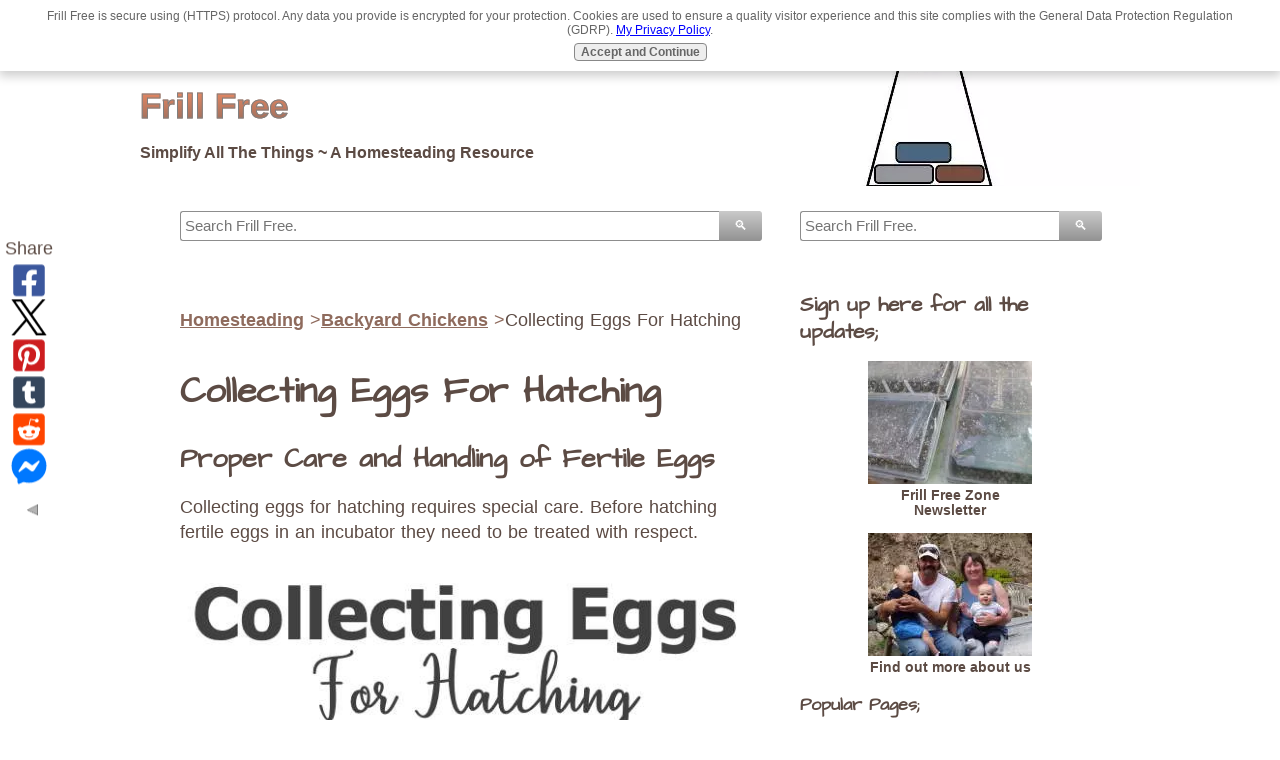

--- FILE ---
content_type: text/html; charset=UTF-8
request_url: https://www.frillfree.com/collecting-eggs-for-hatching.html
body_size: 29199
content:
<!DOCTYPE HTML>
<html>
<head><meta http-equiv="content-type" content="text/html; charset=UTF-8"><title>Collecting Eggs For Hatching - what to do before incubating eggs</title><meta name="description" content="What to do before incubating eggs - Collecting Eggs For Hatching..."><meta id="viewport" name="viewport" content="width=device-width, initial-scale=1">
<link href="/A.sd,,_support-files,,_style.css+fonts,,_architects-daughter,,_400.css,Mcc.MRNfLZFmj_.css.pagespeed.cf.mgizWf-WUA.css" rel="stylesheet" type="text/css"/>
<!-- start: tool_blocks.sbi_html_head -->
<!-- Global site tag (gtag.js) - Google Analytics -->
<script async src="https://www.googletagmanager.com/gtag/js?id=G-D6NH55C6HH"></script>
<script>window.dataLayer=window.dataLayer||[];function gtag(){dataLayer.push(arguments);}gtag('js',new Date());gtag('config','G-D6NH55C6HH');</script>
<link rel="apple-touch-icon" sizes="57x57" href="/xfavicon-57x57.png.pagespeed.ic.i-duHUv3qR.webp"> <link rel="apple-touch-icon" sizes="60x60" href="/xfavicon-60x60.png.pagespeed.ic.PEDne7rYQv.webp"> <link rel="apple-touch-icon" sizes="72x72" href="/xfavicon-72x72.png.pagespeed.ic.xbMQ1OCU_V.webp"> <link rel="apple-touch-icon" sizes="76x76" href="/xfavicon-76x76.png.pagespeed.ic.o6PYdGLkSp.webp"> <link rel="apple-touch-icon" sizes="114x114" href="/xfavicon-114x114.png.pagespeed.ic.mrlMeb9BZi.webp"> <link rel="apple-touch-icon" sizes="120x120" href="/xfavicon-120x120.png.pagespeed.ic.UZ4iCi_ryD.webp"> <link rel="apple-touch-icon" sizes="144x144" href="/xfavicon-144x144.png.pagespeed.ic.5Ko5P-TLQ4.webp"> <link rel="apple-touch-icon" sizes="152x152" href="/xfavicon-152x152.png.pagespeed.ic.kbXhYohlla.webp"> <link rel="apple-touch-icon" sizes="180x180" href="/xfavicon-180x180.png.pagespeed.ic.qlRmxZzfR1.webp"> <link rel="icon" type="image/png" href="/xfavicon-36x36.png.pagespeed.ic.UiGK8WyNVy.webp" sizes="36x36"> <link rel="icon" type="image/png" href="/xfavicon-48x48.png.pagespeed.ic.YC4WQwZ1TK.webp" sizes="48x48"> <link rel="icon" type="image/png" href="/xfavicon-72x72.png.pagespeed.ic.xbMQ1OCU_V.webp" sizes="72x72"> <link rel="icon" type="image/png" href="/xfavicon-96x96.png.pagespeed.ic.ZQ0b1iJRHx.webp" sizes="96x96"> <link rel="icon" type="image/png" href="/xfavicon-144x144.png.pagespeed.ic.5Ko5P-TLQ4.webp" sizes="144x144"> <link rel="icon" type="image/png" href="/xfavicon-192x192.png.pagespeed.ic.FpfLrk443Z.webp" sizes="192x192"> <link rel="icon" type="image/png" href="/xfavicon-16x16.png.pagespeed.ic.GuHL0DW-mz.webp" sizes="16x16"> <link rel="icon" type="image/png" href="/xfavicon-32x32.png.pagespeed.ic.6r0fyQl1vB.webp" sizes="32x32"> <link rel="icon" type="image/png" href="/xfavicon-48x48.png.pagespeed.ic.YC4WQwZ1TK.webp" sizes="48x48"><link rel="canonical" href="https://www.frillfree.com/collecting-eggs-for-hatching.html"/>
<link rel="alternate" type="application/rss+xml" title="RSS" href="https://www.frillfree.com/homesteading.xml">
<meta property="og:site_name" content="Frill Free"/>
<meta property="og:title" content="Collecting Eggs For Hatching - what to do before incubating eggs"/>
<meta property="og:description" content="What to do before incubating eggs - Collecting Eggs For Hatching..."/>
<meta property="og:type" content="article"/>
<meta property="og:url" content="https://www.frillfree.com/collecting-eggs-for-hatching.html"/>
<meta property="og:image" content="https://www.frillfree.com/images/collecting-eggs-for-hatching600x900.jpg"/>
<meta property="og:image" content="https://www.frillfree.com/images/collecting-eggs-for-hatching-2-600x450.jpg"/>
<meta property="og:image" content="https://www.frillfree.com/alternative-building-fb.jpg"/>
<meta property="og:image" content="https://www.frillfree.com/images/candling-eggs600x450.jpg"/>
<meta property="fb:app_id" content="118238434948644"/>
<meta property="fb:admins" content="http://www.facebook.com/profile.php?id=1038877730"/>
<!-- SD -->
<!-- BREADCRUMBS -->
<script type="application/ld+json" id="ld-breadcrumb-trail-43232.page-53030964">
        {
          "@context": "https://schema.org",
          "@type": "BreadcrumbList",
          "itemListElement": [{
                "@type": "ListItem",
                "position":1,
                "name": "Homesteading",
                "item": "https://www.frillfree.com/"
            },{
                "@type": "ListItem",
                "position":2,
                "name": "Backyard Chickens",
                "item": "https://www.frillfree.com/backyard-chickens.html"
            },{
                "@type": "ListItem",
                "position":3,
                "name": "Collecting Eggs For Hatching"
            }]
        }
    </script>
<script>var https_page=1</script>
<style>.responsive_grid_block-228636708 div.responsive_col-1{width:33.333%}.responsive_grid_block-228636708 div.responsive_col-2{width:33.333%}.responsive_grid_block-228636708 div.responsive_col-3{width:33.333%}@media only screen and (max-width:768px){.responsive_grid_block-228636708 div.responsive_col-1{width:33.333%}.responsive_grid_block-228636708 div.responsive_col-2{width:33.333%}.responsive_grid_block-228636708 div.responsive_col-3{width:33.333%}}@media only screen and (max-width:447px){.responsive_grid_block-228636708 div.responsive_col-1{width:100%}.responsive_grid_block-228636708 div.responsive_col-2{width:100%}.responsive_grid_block-228636708 div.responsive_col-3{width:100%}}</style>
<script src="//www.frillfree.com/sd/support-files/gdprcookie.js.pagespeed.jm.bK2bJyfI0q.js" async defer></script><link rel="stylesheet" href="/plugins/ss-ui-bootstrap/css/A.ss-ui-bootstrap.css.pagespeed.cf.iYq-keSC-2.css"><script src="/plugins/ss-ui-bootstrap/js/jquery-3.3.1.slim.min.js+popper.min.js.pagespeed.jc.S5HYQHLtXT.js"></script><script>eval(mod_pagespeed_bWfzQtbZgJ);</script>
<script>eval(mod_pagespeed__GRlwiT0TG);</script>
<script src="/plugins/ss-ui-bootstrap/js/bootstrap.min.js.pagespeed.jm.jaSXM20u9g.js"></script>
<script>var jQuery_slim=$.noConflict(true);</script><!-- end: tool_blocks.sbi_html_head -->
<!-- start: shared_blocks.134796001#end-of-head -->
<!-- Replaced by GA Connected Service -->
<!-- Google tag (gtag.js) --><!-- Replaced by GA Connected Service -->
<meta name="p:domain_verify" content="11bf3df335f2a8be78b153b5d637e82c"/>
<script data-grow-initializer="">!(function(){window.growMe||((window.growMe=function(e){window.growMe._.push(e);}),(window.growMe._=[]));var e=document.createElement("script");(e.type="text/javascript"),(e.src="https://faves.grow.me/main.js"),(e.defer=!0),e.setAttribute("data-grow-faves-site-id","U2l0ZTpkOThiYTJhOC0wOTZjLTQxMDEtYmQ5ZC0xYzMyZGY2NjRhYzA=");var t=document.getElementsByTagName("script")[0];t.parentNode.insertBefore(e,t);})();</script>
<!-- end: shared_blocks.134796001#end-of-head -->
<script>var FIX=FIX||{};</script>
</head>
<body class="responsive">
<div id="PageWrapper" class="modern">
<div id="HeaderWrapper">
<div id="Header">
<div class="Liner">
<div class="WebsiteName">
<a href="/">Frill Free</a>
</div><div class="Tagline">Simplify All The Things ~ A Homesteading Resource</div>
<!-- start: shared_blocks.134795997#top-of-header -->
<!-- end: shared_blocks.134795997#top-of-header -->
<!-- start: shared_blocks.134795988#bottom-of-header -->
<!-- start: tool_blocks.navbar.horizontal.left --><div class="ResponsiveNavWrapper">
<div class="ResponsiveNavButton"><span>Menu</span></div><div class="HorizontalNavBarLeft HorizontalNavBar HorizontalNavBarCSS ResponsiveNav"><ul class="root"><li class="li1"><a href="/">Homesteading</a></li><li class="li1 submenu"><span class="navheader">Live</span><ul><li class="li2"><a href="/homesteading-guide.html">Homesteading Guide</a></li><li class="li2"><a href="/household-tips-and-tricks.html">Household Tips</a></li><li class="li2"><a href="/stoking-the-furnace.html">Recipes</a></li><li class="li2"><a href="/make-money-homesteading.html">Make Money Homesteading</a></li><li class="li2"><a href="/frugal-simple-living.html">Frugal Simple Living</a></li><li class="li2"><a href="/fire-as-a-tool.html">Fire</a></li><li class="li2"><a href="/peasant-chic.html">Peasant Chic</a></li></ul></li><li class="li1 submenu"><span class="navheader">Grow</span><ul><li class="li2"><a href="/ask-the-horticulturist.html">Ask The Horticulturist</a></li><li class="li2"><a href="/gardening-for-beginners.html">Gardening for Beginners</a></li><li class="li2"><a href="/frugal-gardening.html">Frugal Gardening</a></li><li class="li2"><a href="/soil-fertility.html">Soil Fertility</a></li><li class="li2"><a href="/organic-gardening-compost.html">Composting</a></li><li class="li2"><a href="/natural-fertilizer.html">Natural Fertilizer</a></li><li class="li2"><a href="/methods-of-organic-farming.html">Methods of Organic Farming</a></li><li class="li2"><a href="/garden-designs.html">Garden Designs</a></li><li class="li2"><a href="/growing-vegetables.html">Growing Vegetables</a></li><li class="li2"><a href="/growing-ornamental-plants.html">Growing Ornamentals</a></li><li class="li2"><a href="/seed-planting.html">Seed Planting</a></li><li class="li2"><a href="/how-to-grow-organic-fruit.html">How to Grow Organic Fruit</a></li><li class="li2"><a href="/poison-free-gardening.html">Poison Free Gardening</a></li><li class="li2"><a href="/garden-bugs.html">Garden Bugs</a></li></ul></li><li class="li1 submenu"><span class="navheader">Critters</span><ul><li class="li2"><a href="/backyard-chickens.html">Backyard Chickens</a></li><li class="li2"><a href="/disabled-woman-needing-service-dog.html">MS Service Dog DIY</a></li><li class="li2"><a href="/critters.html">Critters</a></li></ul></li><li class="li1 submenu"><span class="navheader">Build</span><ul><li class="li2"><a href="/project-portfolio.html">Project Portfolio</a></li><li class="li2"><a href="/building-green-homes.html">Building Green Homes</a></li><li class="li2"><a href="/green-building-materials.html">Green Building Materials</a></li><li class="li2"><a href="/alternative-home-construction-workshop.html">Alternative Home Construction</a></li><li class="li2"><a href="/homesteading-crafts.html">Homesteading Crafts</a></li><li class="li2"><a href="/rv-motorhomes.html">RV Motorhomes</a></li></ul></li><li class="li1 submenu"><span class="navheader">Read</span><ul><li class="li2"><a href="/homesteading-books.html">Homesteading Books</a></li><li class="li2"><a href="/homesteading-articles.html">Homesteading Articles</a></li><li class="li2"><a href="/write-for-this-site.html">Write</a></li><li class="li2"><a href="/homesteading-blog.html">Frill Free Zone Blog</a></li><li class="li2"><a href="/frill-free-zone-newsletter.html">Frill Free Zone Newsletter</a></li><li class="li2"><a href="/advertising-on-frill-free.html">Advertise</a></li></ul></li></ul></div></div>
<!-- end: tool_blocks.navbar.horizontal.left -->
<!-- end: shared_blocks.134795988#bottom-of-header -->
</div><!-- end Liner -->
</div><!-- end Header -->
</div><!-- end HeaderWrapper -->
<div id="ColumnsWrapper">
<div id="ContentWrapper">
<div id="ContentColumn">
<div class="Liner">
<!-- start: shared_blocks.134795985#above-h1 -->
<!-- start: shared_blocks.201124733#nfb-search-bar -->
<!-- start: shared_blocks.191055902#div-center -->
<div class="ItemCenter">
<!-- end: shared_blocks.191055902#div-center -->
<!-- DDG search widget,@author Juri Wornowitski,@version 3.0,@link https://www.plainlight.com/ddg --><div id="widdget" style="width:100%;margin:10px 0;"><style>#widdget input{display:block;height:30px;padding:4px;outline:none;border:1px solid #8d8d8d;border-right:0;box-sizing:border-box;border-radius:3px 0 0 3px;width:calc(100% - 41px);font-size:15px}#widdget button{float:left;cursor:pointer;width:43px;height:30px;color:#fff;background-image:linear-gradient(#cacaca,#929292);border:0;border-radius:0 3px 3px 0;padding:0}#widdget button:active{background-image:linear-gradient(#909090,#585858)}#widdget button:focus{outline:none}</style><form style="position:relative" onsubmit="this.elements[0].click();"><div style="float:right;position:absolute;top:0;right:-2px;z-index:3"><button type="submit" onclick="var v=this.parentElement.parentElement.elements[1].value;if (typeof gtag !== 'undefined') try{gtag('event','search',{'event_label':v});} catch(e){} else if (typeof ga !== 'undefined') try{ga('send','event','engagement','search',v);} catch(e){} window.open('https://duckduckgo.com?q='+encodeURIComponent(v)+'+site%3Awww.frillfree.com&kj=r2&kx=%23b57a64&k9=%235c4b44&k8=%23524038');return false;">&#128269;</button></div><input type="text" name="q" placeholder="Search Frill Free."/></form></div>
<!-- start: shared_blocks.191055903#div-close -->
</div>
<!-- end: shared_blocks.191055903#div-close -->
<!-- start: shared_blocks.152492585#break -->
<br>
<!-- end: shared_blocks.152492585#break -->
<!-- end: shared_blocks.201124733#nfb-search-bar -->
<div class="BreadcrumbBlock BreadcrumbBlockLeft">
<!-- Breadcrumbs: Backyard Chickens --><!--  -->
<ol class="BreadcrumbTiers" id="breadcrumb-trail-43232.page-53030964">
<li class="BreadcrumbItem" id="breadcrumb-trail-43232.page-53030964.41099822"><a href="https://www.frillfree.com/"><span>Homesteading</span></a></li>
<li class="BreadcrumbItem" id="breadcrumb-trail-43232.page-53030964.53001907"><a href="https://www.frillfree.com/backyard-chickens.html"><span>Backyard Chickens</span></a></li>
<li class="BreadcrumbItem" id="breadcrumb-trail-43232.page-53030964.53030964"><span>Collecting Eggs For Hatching</span></li></ol>
</div>
<!-- end: shared_blocks.134795985#above-h1 -->
<h1>Collecting Eggs For Hatching<br/></h1>
<h2>Proper Care and Handling of Fertile Eggs</h2>
<!-- start: shared_blocks.134796005#below-h1 --><!-- end: shared_blocks.134796005#below-h1 -->
<p>Collecting eggs for hatching requires special care. Before hatching
fertile eggs in an incubator they need to be treated with respect. </p>
<div class="ImageBlock ImageBlockCenter"><img src="https://www.frillfree.com/images/collecting-eggs-for-hatching600x900.jpg" width="600" height="900" data-pin-media="https://www.frillfree.com/images/collecting-eggs-for-hatching600x900.jpg" style="width: 600px; height: auto"></div>
<!-- start: shared_blocks.134796000#below-paragraph-1 -->
<!-- start: shared_blocks.252858170#grow-subscribe-box1 -->
<div class="grow-inline-subscribe-widget-a8e22425-df93-4695-bb7d-9156bee9128b"></div>
<!-- end: shared_blocks.252858170#grow-subscribe-box1 -->
<!-- end: shared_blocks.134796000#below-paragraph-1 -->
<p>Sometimes you have only one hen laying that you plan on hatching out the
eggs from, so it can take a long time to collect enough for a clutch.<br/><br/>There
is no problem with putting eggs from another hen, or even several hens
to make up a decent sized clutch. She'll merrily try to hatch anything
that even seems like an egg - even golf balls!<br/><br/>It's essential that you have a <a href="https://www.frillfree.com/bantam-roosters.html">rooster</a> to fertilize the eggs, as they won't form an embryo without this important step. <br/><br/>One
mating can fertilize up to six to eight eggs, which are all in place
ready to go, like a cluster of grapes. They don't form a shell until the
day they are laid, they just have a soft membrane.<br/><br/>Fertile
hatching eggs collected and stored correctly will be viable (hatchable)
for up to ten weeks, though it’s recommended that you set them under the
broody bantam hen or in an incubator within two weeks. If you plan on
putting them in an incubator, put an 'x' on one side of the egg and an
'o' on the other to help determine which way to turn them. <br/><br/>You can also use the dowsing eggs technique to determine gender before wasting time and effort hatching out roosters.</p>
<h3>Here are a few Tips on Collecting Eggs for Hatching:</h3>
<p>Don’t bother saving eggs with defective shells – those that are rippled,
dimpled, shelly, or weak. You won’t have much success with incubating
them, and worst case scenario, they’ll explode in the incubator and you
have no idea how messy and smelly that can be until it happens to you. <br/><br/>Make
sure the nest that your hen is laying in is clean. Dirty eggs are hard
to clean, and can be a major cause of bacterial infection in the
incubator.</p>
<h3>Cleaning Dirty Eggs</h3>
<p>If you don’t need to clean them, don’t. The 'bloom' on the surface of the egg is beneficial at keeping out bad bacteria.<br/><br/>However,
if you only have a few eggs, you can clean them with warm water. Don’t
use cold water as this shrinks the membrane just inside the shell,
drawing in bacteria. <br/>Run water from the tap until it’s hand warm to wash them, don’t soak them as the shell is actually permeable. <br/><br/>Some
people use a sterilant such as bleach or egg washing solution, but I
never worry too much about completely sterilizing them - the hen sure
doesn't concern herself if they have dirt on them.</p>
<h3>Care of Eggs for Hatching</h3>
<div class="ImageBlock ImageBlockCenter"><img src="https://www.frillfree.com/images/collecting-eggs-for-hatching-2-600x450.jpg" width="600" height="450" alt="&apos;Easter Eggs&apos; for hatching" title="&apos;Easter Eggs&apos; for hatching" data-pin-media="https://www.frillfree.com/images/collecting-eggs-for-hatching-2-600x450.jpg" style="width: 600px; height: auto"><span class="Caption CaptionCenter" style="max-width:600px">'Easter Eggs' collected from mixed breeds of green egg laying hens for hatching</span></div>
<p>Keep the eggs at room temperature – not in a refrigerator. <br/>The eggs should be stored point side slightly down, with the big end up. This prevents the yolk from sticking to the shell. <br/><br/>Turn
them three or more times a day. They should be turned end over end, not
rolled sideways. This stops the connecting string from getting tangled,
as well as preventing the chick from sticking to the shell - certain
death at hatching time.<br/><br/>Put them in a cardboard egg carton and lift one end of it up and switch the carton each turn.<br/><br/>When
you go to set them in the incubator, make sure you have adequately
warmed up the incubator. It can take between five hours and two or three
days to completely warm up and stay at the right temperature. <br/><br/>Still air incubators need to be a little warmer by a degree or two than those with a fan.<br/><br/>Rotate
the eggs in the incubator once set by rolling them end over end, not
sideways. The chorizae, or little strings holding the embryo in place
can get twisted if you just roll them.<br/><br/>You don’t need to do this if you have a <a href="https://www.frillfree.com/broody-bantam-hen.html">hen</a> incubating them, as she takes care of this. </p>
<h3>Candling Eggs</h3>
<div class="ImageBlock ImageBlockCenter"><img src="https://www.frillfree.com/images/candling-eggs600x450.jpg" width="600" height="450" alt="Candling Eggs" title="Candling Eggs" data-pin-media="https://www.frillfree.com/images/candling-eggs600x450.jpg" style="width: 600px; height: auto"><span class="Caption CaptionCenter" style="max-width:600px">Candling Eggs to check for a living embryo</span></div>
<p>This should be done at about eighteen days incubation, but can be done at any time after about ten days. <br/><br/>Practice this technique until you recognize which eggs are fertile, infertile, growing, or dead.<br/><br/>Using a strong flashlight and a tube to direct the beam, shine the light on the big end of the egg. <br/><br/>If the egg is completely clear, this means the egg is infertile and won’t hatch. <br/>An air bubble at the large end is good, this means the chick is alive and the egg is exchanging air with the outside world.<br/><br/>A
completely dark egg most likely is partially developed and the chick is
now dead – these are the ones that blow up, so handle with care, and
dispose of it safely in your compost. </p>
<h3>After the Hatch</h3>
<p>Disposing of rotten eggs, defective eggs or dead chicks – these can be
disposed of in your hottest <a href="https://www.frillfree.com/hot-compost.html">compost</a>. Make a well in the center to put
them in where the heat will kill any bacteria. <br/><br/>Make sure you break the eggs as they will explode later, when you least expect it (when you spread the compost).</p>
<h3>Cleaning the Incubator</h3>
<p>This is important to do between hatches – clean the incubator
immediately after the hatch is finished and you’re sure there will be no
more hatching and the chicks are safely with mama hen or in a brooder. <br/><br/>Take
the incubator outside and rinse off the detritus from the chicks – it’s
amazing how much down they shed even in the two days that they are in
there. <br/><br/>Spray on a 10% solution of bleach on the bottom tray, rinse
off in a couple of minutes, and allow to dry completely before storing. <br/><br/>Wipe off the lid carefully; don’t get any moisture on the heater or any electrical parts. <br/><br/>Store
the incubator with the instructions for use if you have them in a dry
vermin proof place so it's ready to go next time you have some eggs to
hatch.</p>
<!-- start: shared_blocks.222704254#modal-backyard-chickens-handbook -->
<div class="modal_block modal_ ss-ui-bootstrap">
<div id="modal222704255" class="modal fade" tabindex="-1" role="dialog" data-backdrop="static">
<div class="vertical-alignment-helper">
<div class="vertical-align-center modal-dialog" role="document">
<div class="modal-content">
<div class="modal-header">
<button type="button" class="close" data-dismiss="modal" aria-label="Close"><span aria-hidden="true">&times;</span></button>
</div>
<div class="modal-body">
<h2>Buy the Backyard Chickens Handbook!<br/></h2>
<div class="ImageBlock ImageBlockCenter"><a href="https://www.frillfree.com/backyard-chickens-handbook.html" title="Go to Backyard Chickens Handbook"><img src="https://www.frillfree.com/images/xbackyard-chickens-handbook.png.pagespeed.ic.uQZUm76x3m.webp" width="693" height="872" data-pin-media="https://www.frillfree.com/images/backyard-chickens-handbook.png" style="width: 693px; height: auto"></a></div>
</div>
</div>
</div>
</div>
</div>
<style>.ss-ui-bootstrap .modal-backdrop.show{}</style>
<script>(function($){$(function(){var cookieName="modal222704255";var modal=$("#"+cookieName);var backdrop;var showModal=function(e){if(!e.toElement&&e.relatedTarget===null&&(new RegExp(cookieName+"=1")).test(document.cookie)===false){modal.modal('show');if(!/\.xml$/.test(window.location.toString())){var d=new Date();d.setTime(d.getTime()+(15*60*1000));var expires="expires="+d.toUTCString();document.cookie=cookieName+"=1;"+expires+";path=/";}}};var doc=$(document);doc.on("mouseout",showModal);modal.on('shown.bs.modal',function(e){backdrop=$(".modal-backdrop");modal.closest('.ss-ui-bootstrap').append(backdrop);}).on('hidden.bs.modal',function(e){backdrop.remove();doc.off("mouseout",showModal);});});})(jQuery_slim);</script>
</div>
<!-- end: shared_blocks.222704254#modal-backyard-chickens-handbook -->
<!-- start: shared_blocks.134795999#above-socialize-it -->
<!-- start: shared_blocks.152492585#break -->
<br>
<!-- end: shared_blocks.152492585#break -->
<!-- start: shared_blocks.156574733#top -->
<hr style="color:#353e47;background-color:#353e47;border-style:solid;width:100%;height:1px;margin-left:0px;text-align:left;">
<!-- start: shared_blocks.134917472#top-link -->
<div class="ItemCenter"><a href="#Header"><img src="[data-uri]" title="click to go to top of this page"></a></div>
<!-- end: shared_blocks.134917472#top-link -->
<!-- end: shared_blocks.156574733#top -->
<!-- start: shared_blocks.152492585#break -->
<br>
<!-- end: shared_blocks.152492585#break -->
<!-- start: tool_blocks.social_sharing -->
<div class="SocialShare SocialShareSticky SocialShareStickyLeft"><label>Share</label><a href="#" rel="noopener noreferrer" onclick="window.open('https://www.facebook.com/sharer.php?u='+ encodeURIComponent(document.location.href) +'&t=' + encodeURIComponent(document.title), 'sharer','toolbar=0,status=0,width=700,height=500,resizable=yes,scrollbars=yes');return false;" target="_blank" class="socialIcon facebook"><svg width="20" height="20" aria-hidden="true" focusable="false" data-prefix="fab" data-icon="facebook-square" role="img" xmlns="http://www.w3.org/2000/svg" viewBox="0 0 448 512"><path fill="currentColor" d="M400 32H48A48 48 0 0 0 0 80v352a48 48 0 0 0 48 48h137.25V327.69h-63V256h63v-54.64c0-62.15 37-96.48 93.67-96.48 27.14 0 55.52 4.84 55.52 4.84v61h-31.27c-30.81 0-40.42 19.12-40.42 38.73V256h68.78l-11 71.69h-57.78V480H400a48 48 0 0 0 48-48V80a48 48 0 0 0-48-48z" class=""></path></svg><span>Facebook</span></a><a href="#" rel="noopener noreferrer" onclick="window.open('https://twitter.com/intent/tweet?text=Reading%20about%20this:%20'+encodeURIComponent(document.title)+'%20-%20' + encodeURIComponent(document.location.href), 'sharer','toolbar=0,status=0,width=700,height=500,resizable=yes,scrollbars=yes');return false;" target="_blank" class="socialIcon twitter"><svg width="20" height="20" aria-hidden="true" focusable="false" data-prefix="fab" data-icon="twitter-square" role="img" viewBox="0 0 1200 1227" fill="none" xmlns="http://www.w3.org/2000/svg"><path d="M714.163 519.284L1160.89 0H1055.03L667.137 450.887L357.328 0H0L468.492 681.821L0 1226.37H105.866L515.491 750.218L842.672 1226.37H1200L714.137 519.284H714.163ZM569.165 687.828L521.697 619.934L144.011 79.6944H306.615L611.412 515.685L658.88 583.579L1055.08 1150.3H892.476L569.165 687.854V687.828Z" fill="currentColor"></path></svg><span>X</span></a><a href="#" rel="noopener noreferrer" onclick="var script = document.createElement('script');script.setAttribute('type','text/javascript');script.setAttribute('src', 'https://assets.pinterest.com/js/pinmarklet.js');document.getElementsByTagName('head')[0].appendChild(script);return false" target="_blank" class="socialIcon pinterest"><svg width="20" height="20" aria-hidden="true" focusable="false" data-prefix="fab" data-icon="pinterest-square" role="img" xmlns="http://www.w3.org/2000/svg" viewBox="0 0 448 512"><path fill="currentColor" d="M448 80v352c0 26.5-21.5 48-48 48H154.4c9.8-16.4 22.4-40 27.4-59.3 3-11.5 15.3-58.4 15.3-58.4 8 15.3 31.4 28.2 56.3 28.2 74.1 0 127.4-68.1 127.4-152.7 0-81.1-66.2-141.8-151.4-141.8-106 0-162.2 71.1-162.2 148.6 0 36 19.2 80.8 49.8 95.1 4.7 2.2 7.1 1.2 8.2-3.3.8-3.4 5-20.1 6.8-27.8.6-2.5.3-4.6-1.7-7-10.1-12.3-18.3-34.9-18.3-56 0-54.2 41-106.6 110.9-106.6 60.3 0 102.6 41.1 102.6 99.9 0 66.4-33.5 112.4-77.2 112.4-24.1 0-42.1-19.9-36.4-44.4 6.9-29.2 20.3-60.7 20.3-81.8 0-53-75.5-45.7-75.5 25 0 21.7 7.3 36.5 7.3 36.5-31.4 132.8-36.1 134.5-29.6 192.6l2.2.8H48c-26.5 0-48-21.5-48-48V80c0-26.5 21.5-48 48-48h352c26.5 0 48 21.5 48 48z" class=""></path></svg><span>Pinterest</span></a><a href="#" rel="noopener noreferrer" onclick="window.open('https://www.tumblr.com/share/link?url='+ encodeURIComponent(document.location.href) + '&name='+ encodeURIComponent(document.title), 'sharer','toolbar=0,status=0,width=700,height=500,resizable=yes,scrollbars=yes');return false;" target="_blank" class="socialIcon tumblr"><svg width="20" height="20" aria-hidden="true" focusable="false" data-prefix="fab" data-icon="tumblr-square" role="img" xmlns="http://www.w3.org/2000/svg" viewBox="0 0 448 512"><path fill="currentColor" d="M400 32H48C21.5 32 0 53.5 0 80v352c0 26.5 21.5 48 48 48h352c26.5 0 48-21.5 48-48V80c0-26.5-21.5-48-48-48zm-82.3 364.2c-8.5 9.1-31.2 19.8-60.9 19.8-75.5 0-91.9-55.5-91.9-87.9v-90h-29.7c-3.4 0-6.2-2.8-6.2-6.2v-42.5c0-4.5 2.8-8.5 7.1-10 38.8-13.7 50.9-47.5 52.7-73.2.5-6.9 4.1-10.2 10-10.2h44.3c3.4 0 6.2 2.8 6.2 6.2v72h51.9c3.4 0 6.2 2.8 6.2 6.2v51.1c0 3.4-2.8 6.2-6.2 6.2h-52.1V321c0 21.4 14.8 33.5 42.5 22.4 3-1.2 5.6-2 8-1.4 2.2.5 3.6 2.1 4.6 4.9l13.8 40.2c1 3.2 2 6.7-.3 9.1z" class=""></path></svg><span>Tumblr</span></a><a href="#" rel="noopener noreferrer" onclick="window.open('https://reddit.com/submit?url='+ encodeURIComponent(document.location.href) + '&title=' + encodeURIComponent(document.title), 'sharer','toolbar=0,status=0,width=700,height=500,resizable=yes,scrollbars=yes');return false;" target="_blank" class="socialIcon reddit"><svg width="20" height="20" aria-hidden="true" focusable="false" data-prefix="fab" data-icon="reddit-square" role="img" xmlns="http://www.w3.org/2000/svg" viewBox="0 0 448 512"><path fill="currentColor" d="M283.2 345.5c2.7 2.7 2.7 6.8 0 9.2-24.5 24.5-93.8 24.6-118.4 0-2.7-2.4-2.7-6.5 0-9.2 2.4-2.4 6.5-2.4 8.9 0 18.7 19.2 81 19.6 100.5 0 2.4-2.3 6.6-2.3 9 0zm-91.3-53.8c0-14.9-11.9-26.8-26.5-26.8-14.9 0-26.8 11.9-26.8 26.8 0 14.6 11.9 26.5 26.8 26.5 14.6 0 26.5-11.9 26.5-26.5zm90.7-26.8c-14.6 0-26.5 11.9-26.5 26.8 0 14.6 11.9 26.5 26.5 26.5 14.9 0 26.8-11.9 26.8-26.5 0-14.9-11.9-26.8-26.8-26.8zM448 80v352c0 26.5-21.5 48-48 48H48c-26.5 0-48-21.5-48-48V80c0-26.5 21.5-48 48-48h352c26.5 0 48 21.5 48 48zm-99.7 140.6c-10.1 0-19 4.2-25.6 10.7-24.1-16.7-56.5-27.4-92.5-28.6l18.7-84.2 59.5 13.4c0 14.6 11.9 26.5 26.5 26.5 14.9 0 26.8-12.2 26.8-26.8 0-14.6-11.9-26.8-26.8-26.8-10.4 0-19.3 6.2-23.8 14.9l-65.7-14.6c-3.3-.9-6.5 1.5-7.4 4.8l-20.5 92.8c-35.7 1.5-67.8 12.2-91.9 28.9-6.5-6.8-15.8-11-25.9-11-37.5 0-49.8 50.4-15.5 67.5-1.2 5.4-1.8 11-1.8 16.7 0 56.5 63.7 102.3 141.9 102.3 78.5 0 142.2-45.8 142.2-102.3 0-5.7-.6-11.6-2.1-17 33.6-17.2 21.2-67.2-16.1-67.2z" class=""></path></svg><span>Reddit</span></a><a href="#" rel="noopener noreferrer" onclick="window.open('https://www.facebook.com/dialog/send?app_id=118238434948644&link='+encodeURIComponent(document.location.href)+'&redirect_uri='+encodeURIComponent(document.location.href), 'sharer','toolbar=0,status=0,width=850,height=500,resizable=yes,scrollbars=yes');return false;" target="_blank" class="socialIcon messenger"><svg width="20" height="20" aria-hidden="true" focusable="false" data-prefix="fab" data-icon="facebook-messenger" role="img" xmlns="http://www.w3.org/2000/svg" viewBox="0 0 512 512"><path fill="currentColor" d="M256.55 8C116.52 8 8 110.34 8 248.57c0 72.3 29.71 134.78 78.07 177.94 8.35 7.51 6.63 11.86 8.05 58.23A19.92 19.92 0 0 0 122 502.31c52.91-23.3 53.59-25.14 62.56-22.7C337.85 521.8 504 423.7 504 248.57 504 110.34 396.59 8 256.55 8zm149.24 185.13l-73 115.57a37.37 37.37 0 0 1-53.91 9.93l-58.08-43.47a15 15 0 0 0-18 0l-78.37 59.44c-10.46 7.93-24.16-4.6-17.11-15.67l73-115.57a37.36 37.36 0 0 1 53.91-9.93l58.06 43.46a15 15 0 0 0 18 0l78.41-59.38c10.44-7.98 24.14 4.54 17.09 15.62z" class=""></path></svg><span>Messenger</span></a><a href="#" title="Show / Hide" onclick="this.parentNode.classList.toggle('hidden'); return false;"><img class="hideButton" alt="Show / Hide" src="[data-uri]"></a></div>
<!-- end: tool_blocks.social_sharing -->
<!-- start: shared_blocks.152492585#break -->
<br>
<!-- end: shared_blocks.152492585#break -->
<!-- start: shared_blocks.152492585#break -->
<br>
<!-- end: shared_blocks.152492585#break -->
<!-- end: shared_blocks.134795999#above-socialize-it -->
<!-- start: shared_blocks.134795987#socialize-it -->
<!-- end: shared_blocks.134795987#socialize-it -->
<!-- start: shared_blocks.134795996#below-socialize-it -->
<!-- end: shared_blocks.134795996#below-socialize-it -->
</div><!-- end Liner -->
</div><!-- end ContentColumn -->
</div><!-- end ContentWrapper -->
<div id="NavWrapper">
<div id="NavColumn">
<div class="Liner">
<!-- start: shared_blocks.134796006#top-of-nav-column -->
<!-- start: shared_blocks.201124733#nfb-search-bar -->
<!-- start: shared_blocks.191055902#div-center -->
<div class="ItemCenter">
<!-- end: shared_blocks.191055902#div-center -->
<!-- DDG search widget,@author Juri Wornowitski,@version 3.0,@link https://www.plainlight.com/ddg --><div id="widdget" style="width:100%;margin:10px 0;"><style>#widdget input{display:block;height:30px;padding:4px;outline:none;border:1px solid #8d8d8d;border-right:0;box-sizing:border-box;border-radius:3px 0 0 3px;width:calc(100% - 41px);font-size:15px}#widdget button{float:left;cursor:pointer;width:43px;height:30px;color:#fff;background-image:linear-gradient(#cacaca,#929292);border:0;border-radius:0 3px 3px 0;padding:0}#widdget button:active{background-image:linear-gradient(#909090,#585858)}#widdget button:focus{outline:none}</style><form style="position:relative" onsubmit="this.elements[0].click();"><div style="float:right;position:absolute;top:0;right:-2px;z-index:3"><button type="submit" onclick="var v=this.parentElement.parentElement.elements[1].value;if (typeof gtag !== 'undefined') try{gtag('event','search',{'event_label':v});} catch(e){} else if (typeof ga !== 'undefined') try{ga('send','event','engagement','search',v);} catch(e){} window.open('https://duckduckgo.com?q='+encodeURIComponent(v)+'+site%3Awww.frillfree.com&kj=r2&kx=%23b57a64&k9=%235c4b44&k8=%23524038');return false;">&#128269;</button></div><input type="text" name="q" placeholder="Search Frill Free."/></form></div>
<!-- start: shared_blocks.191055903#div-close -->
</div>
<!-- end: shared_blocks.191055903#div-close -->
<!-- start: shared_blocks.152492585#break -->
<br>
<!-- end: shared_blocks.152492585#break -->
<!-- end: shared_blocks.201124733#nfb-search-bar -->
<!-- start: shared_blocks.222270483#rc-frill-free-zone-newsletter -->
<h3>Sign up here for all the updates;<br/></h3>
<div class="ImageBlock ImageBlockCenter"><a href="https://www.frillfree.com/frill-free-zone-newsletter.html" title="Go to Frill Free Zone Newsletter, for all things homesteading"><img src="https://www.frillfree.com/images/xthumb-frill-free-zone-newsletter.jpg.pagespeed.ic.56XD4pY2oJ.webp" width="164" height="123" alt="Frill Free Zone Newsletter" title="Frill Free Zone Newsletter" data-pin-media="https://www.frillfree.com/images/thumb-frill-free-zone-newsletter.jpg" style="width: 164px; height: auto"><span class="Caption CaptionCenter" style="max-width:164px">Frill Free Zone Newsletter</span></a></div>
<!-- end: shared_blocks.222270483#rc-frill-free-zone-newsletter -->
<!-- end: shared_blocks.134796006#top-of-nav-column -->
<!-- start: shared_blocks.134796002#navigation -->
<!-- start: shared_blocks.228635942#rc-about-us -->
<div class="ImageBlock ImageBlockCenter"><a href="https://www.frillfree.com/about-us.html" title="Go to About the Frill Free Team - our story"><img src="https://www.frillfree.com/images/xthumb-bio-mike-and-jacki.jpg.pagespeed.ic.Luapdfgysb.webp" width="164" height="123" alt="Find out more about us" title="Find out more about us" data-pin-media="https://www.frillfree.com/images/thumb-bio-mike-and-jacki.jpg" style="width: 164px; height: auto"><span class="Caption CaptionCenter" style="max-width:164px">Find out more about us</span></a></div>
<!-- end: shared_blocks.228635942#rc-about-us -->
<!-- end: shared_blocks.134796002#navigation -->
<!-- start: shared_blocks.134796007#bottom-of-nav-column -->
<h4>Popular Pages;</h4>
<div class="responsive_grid_block-3 responsive_grid_block-228636708"><div class="responsive-row"><div class="responsive_col-1 responsive_grid_block-228636708">
<div class="" style="padding-left: 5px; padding-right: 5px; box-sizing: border-box"><!-- start: shared_blocks.222299930#rc-10-best-natural-fertilizers -->
<div class="ImageBlock ImageBlockCenter"><a href="https://www.frillfree.com/10-best-high-nitrogen-natural-fertilizers.html" title="Go to 10 Best High Nitrogen Natural Fertilizers for organic gardens"><img src="[data-uri]" alt="Ten Best Natural Fertilizers" title="Ten Best Natural Fertilizers" data-pin-media="https://www.frillfree.com/images/thumb-ten-best-natural-fertilizers.jpg" style="width: 164px; height: auto"><span class="Caption CaptionCenter" style="max-width:164px">Ten Best Natural Fertilizers</span></a></div>
<!-- end: shared_blocks.222299930#rc-10-best-natural-fertilizers -->
</div>
</div><div class="responsive_col-2 responsive_grid_block-228636708">
<div class="" style="padding-left: 5px; padding-right: 5px; box-sizing: border-box"><!-- start: shared_blocks.227630095#rc-how-to-teach-dogs-to-volley-a-balloon -->
<div class="ImageBlock ImageBlockCenter"><a href="https://www.frillfree.com/how-to-teach-dogs-to-volley-a-balloon.html" title="Go to How to Teach Dogs to Volley a Balloon - sounds like fun..."><img src="[data-uri]" alt="How to Teach Dogs to Volley a Balloon" title="How to Teach Dogs to Volley a Balloon" data-pin-media="https://www.frillfree.com/images/thumb-how-to-teach-dogs-to-volley-a-balloon.jpg" style="width: 164px; height: auto"><span class="Caption CaptionCenter" style="max-width:164px">How to Teach Dogs to Volley a Balloon</span></a></div>
<!-- end: shared_blocks.227630095#rc-how-to-teach-dogs-to-volley-a-balloon -->
</div>
</div><div class="responsive_col-3 responsive_grid_block-228636708">
<div class="" style="padding-left: 5px; padding-right: 5px; box-sizing: border-box"><!-- start: shared_blocks.222678903#rc-worm-bin -->
<div class="ImageBlock ImageBlockCenter"><a href="https://www.frillfree.com/building-a-worm-farm.html" title="Go to Building a Worm Farm; simple tutorial for starting a red worm bin"><img src="https://www.frillfree.com/images/xthumb-building-worm-farm.jpg.pagespeed.ic.o2fsULXtJY.webp" width="164" height="123" alt="Building a Worm Farm" title="Building a Worm Farm" data-pin-media="https://www.frillfree.com/images/thumb-building-worm-farm.jpg" style="width: 164px; height: auto"><span class="Caption CaptionCenter" style="max-width:164px">Building a Worm Farm</span></a></div>
<!-- end: shared_blocks.222678903#rc-worm-bin -->
</div>
</div></div><!-- responsive_row --><div class="responsive-row"><div class="responsive_col-1 responsive_grid_block-228636708">
<div class="" style="padding-left: 5px; padding-right: 5px; box-sizing: border-box"><!-- start: shared_blocks.222704212#rc-bantam-roosters -->
<div class="ImageBlock ImageBlockCenter"><a href="https://www.frillfree.com/bantam-roosters.html" title="Go to Bantam Roosters - small birds, big attitude"><img src="https://www.frillfree.com/images/xthumb-bantam-roosters.jpg.pagespeed.ic.6SIc3h8etB.webp" width="164" height="123" alt="Bantam Roosters" title="Bantam Roosters" data-pin-media="https://www.frillfree.com/images/thumb-bantam-roosters.jpg" style="width: 164px; height: auto"><span class="Caption CaptionCenter" style="max-width:164px">Bantam Roosters</span></a></div>
<!-- end: shared_blocks.222704212#rc-bantam-roosters -->
</div>
</div><div class="responsive_col-2 responsive_grid_block-228636708">
<div class="" style="padding-left: 5px; padding-right: 5px; box-sizing: border-box"><!-- start: shared_blocks.206060977#rc-building-the-root-cellar -->
<div class="ImageBlock ImageBlockCenter"><a href="https://www.frillfree.com/building-the-root-cellar.html" title="Go to Building the Root Cellar; detailed building notes"><img src="https://www.frillfree.com/images/xthumb-building-the-root-cellar.jpg.pagespeed.ic.VFqjhmFHOm.webp" width="164" height="123" alt="Building the Root Cellar" title="Building the Root Cellar" data-pin-media="https://www.frillfree.com/images/thumb-building-the-root-cellar.jpg" style="width: 164px; height: auto"><span class="Caption CaptionCenter" style="max-width:164px">Building the Root Cellar</span></a></div>
<!-- end: shared_blocks.206060977#rc-building-the-root-cellar -->
</div>
</div><div class="responsive_col-3 responsive_grid_block-228636708">
<div class="" style="padding-left: 5px; padding-right: 5px; box-sizing: border-box"><!-- start: shared_blocks.222704806#rc-hatching-bantam-eggs -->
<div class="ImageBlock ImageBlockCenter"><a href="https://www.frillfree.com/hatching-bantam-eggs.html" title="Go to Hatching Bantam Eggs - you choose; Mama hen? Or incubator?"><img src="[data-uri]" alt="Hatching Bantam Eggs" title="Hatching Bantam Eggs" data-pin-media="https://www.frillfree.com/images/thumb-hatching-bantam-eggs.jpg" style="width: 164px; height: auto"><span class="Caption CaptionCenter" style="max-width:164px">Hatching Bantam Eggs</span></a></div>
<!-- end: shared_blocks.222704806#rc-hatching-bantam-eggs -->
</div>
</div></div><!-- responsive_row --><div class="responsive-row"><div class="responsive_col-1 responsive_grid_block-228636708">
<div class="" style="padding-left: 5px; padding-right: 5px; box-sizing: border-box"><!-- start: shared_blocks.223053824#rc-hay-bale-garden-problems -->
<div class="ImageBlock ImageBlockCenter"><a href="https://www.frillfree.com/hay-bale-gardening-problems.html" title="Go to Hay Bale Gardening Problems - figuring out the issues"><img src="[data-uri]" alt="Hay Bale Gardening Problems" title="Hay Bale Gardening Problems" data-pin-media="https://www.frillfree.com/images/thumb-hay-bale-garden-project-problems.jpg" style="width: 164px; height: auto"><span class="Caption CaptionCenter" style="max-width:164px">Hay Bale Gardening Problems</span></a></div>
<!-- end: shared_blocks.223053824#rc-hay-bale-garden-problems -->
</div>
</div><div class="responsive_col-2 responsive_grid_block-228636708">
<div class="" style="padding-left: 5px; padding-right: 5px; box-sizing: border-box"><!-- start: shared_blocks.222315545#rc-liquid-organic-fertilizer -->
<div class="ImageBlock ImageBlockCenter"><a href="https://www.frillfree.com/liquid-organic-fertilizer.html" title="Go to Liquid Organic Fertilizer - waste not, want not"><img src="[data-uri]" alt="Liquid Organic Fertilizer" title="Liquid Organic Fertilizer" data-pin-media="https://www.frillfree.com/images/thumb-liquid-organic-fertilizer.jpg" style="width: 164px; height: auto"><span class="Caption CaptionCenter" style="max-width:164px">Liquid Organic Fertilizer</span></a></div>
<!-- end: shared_blocks.222315545#rc-liquid-organic-fertilizer -->
</div>
</div><div class="responsive_col-3 responsive_grid_block-228636708">
<div class="" style="padding-left: 5px; padding-right: 5px; box-sizing: border-box"><!-- start: shared_blocks.222704020#rc-ammonia-smell -->
<div class="ImageBlock ImageBlockCenter"><a href="https://www.frillfree.com/ammonia-smell-in-the-chicken-pen.html" title="Go to Ammonia Smell in the Chicken Pen; take action now!"><img src="[data-uri]" alt="Ammonia Smell In The Chicken Pen" title="Ammonia Smell In The Chicken Pen" data-pin-media="https://www.frillfree.com/images/thumb-ammonia-smell-in-the-chicken-pen.jpg" style="width: 164px; height: auto"><span class="Caption CaptionCenter" style="max-width:164px">Ammonia Smell In The Chicken Pen</span></a></div>
<!-- end: shared_blocks.222704020#rc-ammonia-smell -->
</div>
</div></div><!-- responsive_row --></div><!-- responsive_grid_block -->
<!-- end: shared_blocks.134796007#bottom-of-nav-column -->
</div><!-- end Liner -->
</div><!-- end NavColumn -->
</div><!-- end NavWrapper -->
</div><!-- end ColumnsWrapper -->
<div id="FooterWrapper">
<div id="Footer">
<div class="Liner">
<!-- start: shared_blocks.134795989#above-bottom-nav -->
<!-- end: shared_blocks.134795989#above-bottom-nav -->
<!-- start: shared_blocks.134795992#bottom-navigation -->
<!-- end: shared_blocks.134795992#bottom-navigation -->
<!-- start: shared_blocks.134795986#below-bottom-nav -->
<!-- end: shared_blocks.134795986#below-bottom-nav -->
<!-- start: shared_blocks.134795991#footer -->
<p style="text-align: center;"><a href="https://www.frillfree.com/"><span style="font-size: 17px;">Frill Free</span></a> <span style="font-size: 10px;">(<b>TM</b>)</span> <span style="font-size: 17px;">| </span><a href="https://www.frillfree.com/contact.html"><span style="font-size: 17px;">Contact Us</span></a><span style="font-size: 17px;"> | </span><a href="https://www.frillfree.com/about-us.html"><span style="font-size: 17px;">About Us</span></a><span style="font-size: 17px;"> | </span><a href="https://www.frillfree.com/site-map.html"><span style="font-size: 17px;">Site Map</span></a><span style="font-size: 17px;"> |&#xa0;</span><a href="https://www.frillfree.com/affiliate-disclosure.html">Affiliate Disclosure</a><span style="font-size: 17px;"> |</span> <span style="font-size: 17px;"><a href="https://www.frillfree.com/privacy-policy.html">Privacy Policy</a> | <a href="https://www.frillfree.com/copyright.html">©</a><br/></span></p>
<!-- start: shared_blocks.221318157#copyright-notice -->
<!-- start: shared_blocks.191055902#div-center -->
<div class="ItemCenter">
<!-- end: shared_blocks.191055902#div-center -->
<p>
Copyright &copy; 2013-<script>var today=new Date()
var year=today.getFullYear()
document.write(year)</script> FrillFree.com &nbsp;&nbsp;All rights reserved
</p>
<!-- start: shared_blocks.226192576#top-of-page-button -->
<button onclick="topFunction()" id="btnTop" title="Go to top">Top</button>
<style>#btnTop{display:none;position:fixed;bottom:150px;right:5px;z-index:99999;border:none;outline:none;background-color:#827b78;opacity:.6;color:#fff;cursor:pointer;padding:10px;border-radius:6px}#btnTop:hover{background-color:#5c4b44}</style>
<script>window.onscroll=function(){scrollFunction()};function scrollFunction(){if(document.body.scrollTop>20||document.documentElement.scrollTop>20){document.getElementById("btnTop").style.display="block";}else{document.getElementById("btnTop").style.display="none";}}function topFunction(){document.body.scrollTop=0;document.documentElement.scrollTop=0;}</script>
<!-- end: shared_blocks.226192576#top-of-page-button -->
<!-- start: shared_blocks.191055903#div-close -->
</div>
<!-- end: shared_blocks.191055903#div-close -->
<!-- start: shared_blocks.253042677#footer-mi'kmaq -->
<p>We acknowledge the traditional owners and custodians of the lands on which we live and work and pay our respects to elders past, present and future.
We are grateful for the privilege
of being on lands that these peoples have nurtured since time
immemorial.
</p><p>
Our business is created on
the Mi’kmaq
lands we call
Epekwitk.</p>
<!-- end: shared_blocks.253042677#footer-mi'kmaq -->
<!-- end: shared_blocks.221318157#copyright-notice -->
<!-- end: shared_blocks.134795991#footer -->
</div><!-- end Liner -->
</div><!-- end Footer -->
</div><!-- end FooterWrapper -->
</div><!-- end PageWrapper -->
<script src="/sd/support-files/fix.js.pagespeed.jm.3phKUrh9Pj.js"></script>
<script>FIX.doEndOfBody();</script>
<script src="/sd/support-files/design.js.pagespeed.jm.wq3hSiafo4.js"></script>
<!-- start: tool_blocks.sbi_html_body_end -->
<script>var SS_PARAMS={pinterest_enabled:false,googleplus1_on_page:false,socializeit_onpage:false};</script><style>.g-recaptcha{display:inline-block}.recaptcha_wrapper{text-align:center}</style>
<script>if(typeof recaptcha_callbackings!=="undefined"){SS_PARAMS.recaptcha_callbackings=recaptcha_callbackings||[]};</script><script>(function(d,id){if(d.getElementById(id)){return;}var s=d.createElement('script');s.async=true;s.defer=true;s.src="/ssjs/ldr.js";s.id=id;d.getElementsByTagName('head')[0].appendChild(s);})(document,'_ss_ldr_script');</script><!-- end: tool_blocks.sbi_html_body_end -->
<!-- Generated at 15:00:06 12-Jan-2026 with basic_white_cn_responsive_2 v160 -->
<script async src="/ssjs/lazyload.min.js.pagespeed.jm.GZJ6y5Iztl.js"></script>
</body>
</html>
